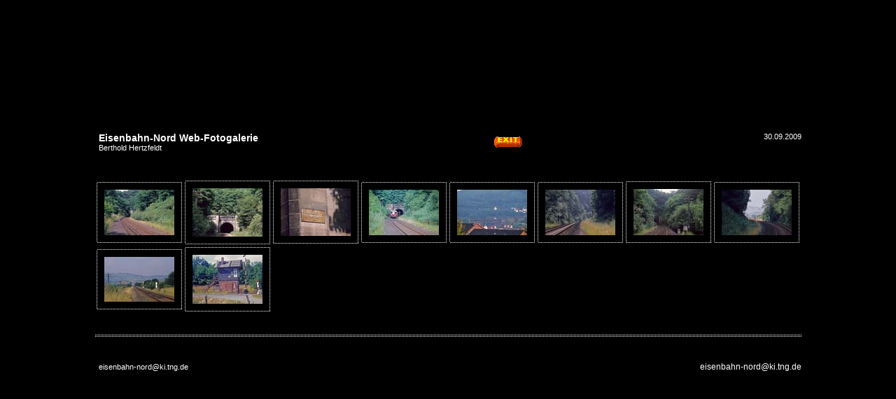

--- FILE ---
content_type: text/html
request_url: https://www.eisenbahn-nord.de/dbbilder/ablagewebalben/Strecke%20Goettingen-Dransfeld/index.htm
body_size: 11218
content:
<HTML>
	<HEAD>
		<TITLE>Eisenbahn-Nord Web-Fotogalerie</TITLE>
		<META name="generator" content="Adobe Photoshop(R) CS Web-Fotogalerie">
		<META http-equiv="Content-Type" content="text/html; charset=iso-8859-1">
		<link href="images/galleryStyle.css" rel="stylesheet" type="text/css">
		<style type="text/css">
.style1 {
	text-align: center;
}
.style2 {
	border-width: 0px;
}
</style>
	</HEAD>

<body bgcolor="#000000" marginheight=0 marginwidth=0 leftmargin=0 topmargin=0>
<table width=100% height=100% align=middle valign=middle>
<tr><td align=middle valign=middle>



<table cellpadding=10 cellspacing=10 border=0>

<tr>
<td align=left>
<div id="titleframe">
	<div class="titleContent">
		<div class="banner">
			<div class="title">Eisenbahn-Nord Web-Fotogalerie</div>
			<div class="info">Berthold Hertzfeldt</div>
		</div>
	</div>
</div>
</td>
<td class="style1">
<a href="../../deutschland.htm">
<img alt="" src="../../zurueck.gif" width="40" height="20" class="style2"></a></td>
<td align=right valign=top>
<div id="titleframe">
	<div class="titleContent">
		<div class="banner">
			<div class="info">30.09.2009</div>
		</div>
	</div>
</div>
</td>
</tr>
<tr>
<td colspan=3 valign=top>
<table><tr>

<TR>
<td align=middle height=100% width=100%>
<table cellpadding=0 cellspacing=0 border=0 bgcolor="#000000" height=100% width=100%>
<tr>
<td colspan=3 height=1 background="images/dotted_horiz.gif"><img src="images/spacer.gif" height=1></td>
</tr>
<tr>
<td width=1 background="images/dotted_vert.gif"><img src="images/spacer.gif" width=1></td>
<td align=middle>
<table cellpadding=10 cellspacing=0 border=0 bgcolor="#000000"><tr>
<td valign=top align=middle>
<A name=1 href="pages/230_08.08.1977.htm"><IMG border=0 src="thumbnails/230_08.08.1977.jpg" height="65" width="100" alt="230_08.08.1977"></A><BR>
</td>
</tr></table>
</td>
<td width=1 background="images/dotted_vert.gif"><img src="images/spacer.gif" width=1></td>
</tr>
<tr>
<td colspan=3 height=1 background="images/dotted_horiz.gif"><img src="images/spacer.gif" height=1></td>
</tr>
</table>
</td>


<td align=middle height=100% width=100%>
<table cellpadding=0 cellspacing=0 border=0 bgcolor="#000000" height=100% width=100%>
<tr>
<td colspan=3 height=1 background="images/dotted_horiz.gif"><img src="images/spacer.gif" height=1></td>
</tr>
<tr>
<td width=1 background="images/dotted_vert.gif"><img src="images/spacer.gif" width=1></td>
<td align=middle>
<table cellpadding=10 cellspacing=0 border=0 bgcolor="#000000"><tr>
<td valign=top align=middle>
<A name=2 href="pages/231_08.08.1977.htm"><IMG border=0 src="thumbnails/231_08.08.1977.jpg" height="69" width="100" alt="231_08.08.1977"></A><BR>
</td>
</tr></table>
</td>
<td width=1 background="images/dotted_vert.gif"><img src="images/spacer.gif" width=1></td>
</tr>
<tr>
<td colspan=3 height=1 background="images/dotted_horiz.gif"><img src="images/spacer.gif" height=1></td>
</tr>
</table>
</td>


<td align=middle height=100% width=100%>
<table cellpadding=0 cellspacing=0 border=0 bgcolor="#000000" height=100% width=100%>
<tr>
<td colspan=3 height=1 background="images/dotted_horiz.gif"><img src="images/spacer.gif" height=1></td>
</tr>
<tr>
<td width=1 background="images/dotted_vert.gif"><img src="images/spacer.gif" width=1></td>
<td align=middle>
<table cellpadding=10 cellspacing=0 border=0 bgcolor="#000000"><tr>
<td valign=top align=middle>
<A name=3 href="pages/232_08.08.1977.htm"><IMG border=0 src="thumbnails/232_08.08.1977.jpg" height="68" width="100" alt="232_08.08.1977"></A><BR>
</td>
</tr></table>
</td>
<td width=1 background="images/dotted_vert.gif"><img src="images/spacer.gif" width=1></td>
</tr>
<tr>
<td colspan=3 height=1 background="images/dotted_horiz.gif"><img src="images/spacer.gif" height=1></td>
</tr>
</table>
</td>


<td align=middle height=100% width=100%>
<table cellpadding=0 cellspacing=0 border=0 bgcolor="#000000" height=100% width=100%>
<tr>
<td colspan=3 height=1 background="images/dotted_horiz.gif"><img src="images/spacer.gif" height=1></td>
</tr>
<tr>
<td width=1 background="images/dotted_vert.gif"><img src="images/spacer.gif" width=1></td>
<td align=middle>
<table cellpadding=10 cellspacing=0 border=0 bgcolor="#000000"><tr>
<td valign=top align=middle>
<A name=4 href="pages/233_08.08.1977.htm"><IMG border=0 src="thumbnails/233_08.08.1977.jpg" height="65" width="100" alt="233_08.08.1977"></A><BR>
</td>
</tr></table>
</td>
<td width=1 background="images/dotted_vert.gif"><img src="images/spacer.gif" width=1></td>
</tr>
<tr>
<td colspan=3 height=1 background="images/dotted_horiz.gif"><img src="images/spacer.gif" height=1></td>
</tr>
</table>
</td>


<td align=middle height=100% width=100%>
<table cellpadding=0 cellspacing=0 border=0 bgcolor="#000000" height=100% width=100%>
<tr>
<td colspan=3 height=1 background="images/dotted_horiz.gif"><img src="images/spacer.gif" height=1></td>
</tr>
<tr>
<td width=1 background="images/dotted_vert.gif"><img src="images/spacer.gif" width=1></td>
<td align=middle>
<table cellpadding=10 cellspacing=0 border=0 bgcolor="#000000"><tr>
<td valign=top align=middle>
<A name=5 href="pages/234_08.08.1977.htm"><IMG border=0 src="thumbnails/234_08.08.1977.jpg" height="65" width="100" alt="234_08.08.1977"></A><BR>
</td>
</tr></table>
</td>
<td width=1 background="images/dotted_vert.gif"><img src="images/spacer.gif" width=1></td>
</tr>
<tr>
<td colspan=3 height=1 background="images/dotted_horiz.gif"><img src="images/spacer.gif" height=1></td>
</tr>
</table>
</td>


<td align=middle height=100% width=100%>
<table cellpadding=0 cellspacing=0 border=0 bgcolor="#000000" height=100% width=100%>
<tr>
<td colspan=3 height=1 background="images/dotted_horiz.gif"><img src="images/spacer.gif" height=1></td>
</tr>
<tr>
<td width=1 background="images/dotted_vert.gif"><img src="images/spacer.gif" width=1></td>
<td align=middle>
<table cellpadding=10 cellspacing=0 border=0 bgcolor="#000000"><tr>
<td valign=top align=middle>
<A name=6 href="pages/236_08.08.1977.htm"><IMG border=0 src="thumbnails/236_08.08.1977.jpg" height="65" width="100" alt="236_08.08.1977"></A><BR>
</td>
</tr></table>
</td>
<td width=1 background="images/dotted_vert.gif"><img src="images/spacer.gif" width=1></td>
</tr>
<tr>
<td colspan=3 height=1 background="images/dotted_horiz.gif"><img src="images/spacer.gif" height=1></td>
</tr>
</table>
</td>


<td align=middle height=100% width=100%>
<table cellpadding=0 cellspacing=0 border=0 bgcolor="#000000" height=100% width=100%>
<tr>
<td colspan=3 height=1 background="images/dotted_horiz.gif"><img src="images/spacer.gif" height=1></td>
</tr>
<tr>
<td width=1 background="images/dotted_vert.gif"><img src="images/spacer.gif" width=1></td>
<td align=middle>
<table cellpadding=10 cellspacing=0 border=0 bgcolor="#000000"><tr>
<td valign=top align=middle>
<A name=7 href="pages/237_08.08.1977.htm"><IMG border=0 src="thumbnails/237_08.08.1977.jpg" height="66" width="100" alt="237_08.08.1977"></A><BR>
</td>
</tr></table>
</td>
<td width=1 background="images/dotted_vert.gif"><img src="images/spacer.gif" width=1></td>
</tr>
<tr>
<td colspan=3 height=1 background="images/dotted_horiz.gif"><img src="images/spacer.gif" height=1></td>
</tr>
</table>
</td>


<td align=middle height=100% width=100%>
<table cellpadding=0 cellspacing=0 border=0 bgcolor="#000000" height=100% width=100%>
<tr>
<td colspan=3 height=1 background="images/dotted_horiz.gif"><img src="images/spacer.gif" height=1></td>
</tr>
<tr>
<td width=1 background="images/dotted_vert.gif"><img src="images/spacer.gif" width=1></td>
<td align=middle>
<table cellpadding=10 cellspacing=0 border=0 bgcolor="#000000"><tr>
<td valign=top align=middle>
<A name=8 href="pages/239_08.08.1977.htm"><IMG border=0 src="thumbnails/239_08.08.1977.jpg" height="65" width="100" alt="239_08.08.1977"></A><BR>
</td>
</tr></table>
</td>
<td width=1 background="images/dotted_vert.gif"><img src="images/spacer.gif" width=1></td>
</tr>
<tr>
<td colspan=3 height=1 background="images/dotted_horiz.gif"><img src="images/spacer.gif" height=1></td>
</tr>
</table>
</td>



</TR>

<TR>
<td align=middle height=100% width=100%>
<table cellpadding=0 cellspacing=0 border=0 bgcolor="#000000" height=100% width=100%>
<tr>
<td colspan=3 height=1 background="images/dotted_horiz.gif"><img src="images/spacer.gif" height=1></td>
</tr>
<tr>
<td width=1 background="images/dotted_vert.gif"><img src="images/spacer.gif" width=1></td>
<td align=middle>
<table cellpadding=10 cellspacing=0 border=0 bgcolor="#000000"><tr>
<td valign=top align=middle>
<A name=9 href="pages/240_08.08.1977.htm"><IMG border=0 src="thumbnails/240_08.08.1977.jpg" height="64" width="100" alt="240_08.08.1977"></A><BR>
</td>
</tr></table>
</td>
<td width=1 background="images/dotted_vert.gif"><img src="images/spacer.gif" width=1></td>
</tr>
<tr>
<td colspan=3 height=1 background="images/dotted_horiz.gif"><img src="images/spacer.gif" height=1></td>
</tr>
</table>
</td>


<td align=middle height=100% width=100%>
<table cellpadding=0 cellspacing=0 border=0 bgcolor="#000000" height=100% width=100%>
<tr>
<td colspan=3 height=1 background="images/dotted_horiz.gif"><img src="images/spacer.gif" height=1></td>
</tr>
<tr>
<td width=1 background="images/dotted_vert.gif"><img src="images/spacer.gif" width=1></td>
<td align=middle>
<table cellpadding=10 cellspacing=0 border=0 bgcolor="#000000"><tr>
<td valign=top align=middle>
<A name=10 href="pages/250_08.08.1977.htm"><IMG border=0 src="thumbnails/250_08.08.1977.jpg" height="70" width="100" alt="250_08.08.1977"></A><BR>
</td>
</tr></table>
</td>
<td width=1 background="images/dotted_vert.gif"><img src="images/spacer.gif" width=1></td>
</tr>
<tr>
<td colspan=3 height=1 background="images/dotted_horiz.gif"><img src="images/spacer.gif" height=1></td>
</tr>
</table>
</td>


		<TD align="center" valign="center">	&nbsp;</TD>
		<TD align="center" valign="center">	&nbsp;</TD>
		<TD align="center" valign="center">	&nbsp;</TD>
		<TD align="center" valign="center">	&nbsp;</TD>
		<TD align="center" valign="center">	&nbsp;</TD>
		<TD align="center" valign="center">	&nbsp;</TD>

</TR>
</tr></table>
</td>
</tr>


<tr>
<td colspan=3 align=middle>
<table cellpadding=0 cellspacing=0 border=0 bgcolor="#000000" height=100% width=100%>
<tr>
<td colspan=3 height=1 background="images/dotted_horiz.gif"><img src="images/spacer.gif" height=1></td>
</tr>
<tr>
<td width=1 background="images/dotted_vert.gif"><img src="images/spacer.gif" width=1></td>
<td valign=top width=100%>
<table cellpadding=0 cellspacing=0 border=0 bgcolor="#000000" width=100%><tr>
<td valign=top align=middle width=100%>

<table width=100%>
</table>

</td>
</tr></table>

</td>
<td width=1 background="images/dotted_vert.gif"><img src="images/spacer.gif" width=1></td>
</tr>
<tr>
<td colspan=3 height=1 background="images/dotted_horiz.gif"><img src="images/spacer.gif" height=1></td>
</tr>
</table>
</td>
</tr>
<tr>
<td align=left>
<div id="titleframe">
	<div class="titleContent">
		<div class="banner">
			<div class="info">eisenbahn-nord@ki.tng.de</div>
		</div>
	</div>
</div>
</td>
<td align=left>
&nbsp;</td>
<td align=right>
<div id="titleframe">
	<div class="titleContent">
		<div class="banner">
			<div class="email"><a href="mailto:eisenbahn-nord@ki.tng.de">eisenbahn-nord@ki.tng.de</a></div>
		</div>
	</div>
</div>
</td>
</tr>
</table>
</td>
</tr>
</table>
</body>